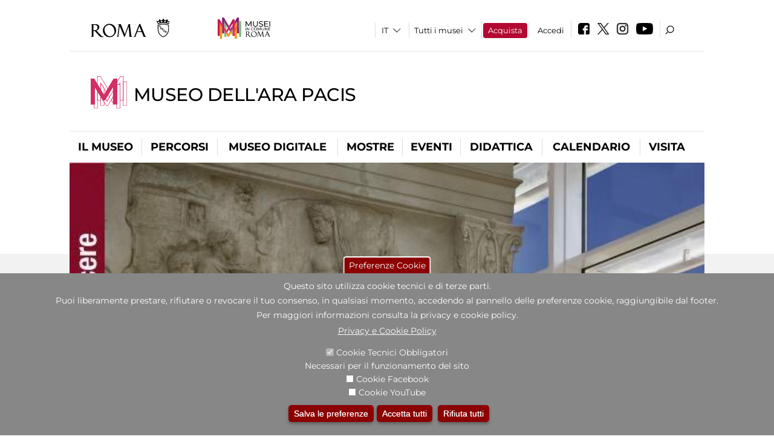

--- FILE ---
content_type: text/css
request_url: https://www.arapacis.it/sites/all/modules/field_slideshow/field_slideshow.css?t97is5
body_size: 58
content:
.field-slideshow {
  overflow: hidden;
  max-width: 100%;
}

.field-slideshow-slide, .field-slideshow-slide a, .field-slideshow-slide img {
  max-width: 100%;
  height: auto !important;
  width: auto !important;
}

.region-content ul.field-slideshow-pager {
  list-style-type: none;
  padding: 0;
  overflow: hidden;
}

.field-slideshow-pager li {
  float: left;
  margin-right: 5px;
}

.jcarousel-clip {
  overflow: hidden;
}

.field-slideshow-carousel li {
  opacity: 0.6;
}
.field-slideshow-carousel li.activeSlide {
  opacity: 1;
}

.field-slideshow-carousel-wrapper .hidden {
  display: none;
  visibility: hidden;
}

.field-slideshow-controls .play {
  display: none;
}
